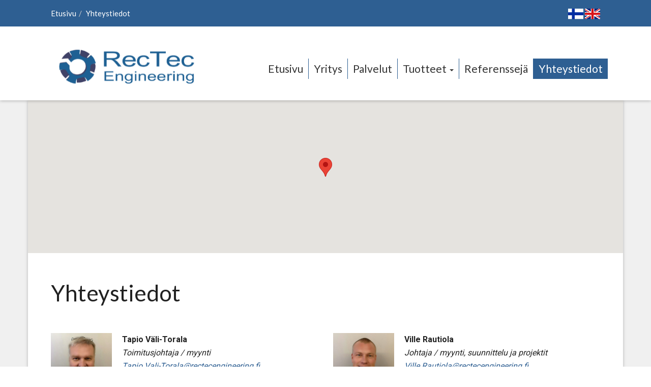

--- FILE ---
content_type: text/html; charset=UTF-8
request_url: https://www.rectecengineering.fi/yhteystiedot
body_size: 5600
content:
<!DOCTYPE html>
<html lang="fi" >
<head>
    <meta http-equiv="X-UA-Compatible" content="IE=edge">
	<meta name="viewport" content="width=device-width, initial-scale=1, maximum-scale=1">
	<link rel="stylesheet" href="/packages/theme_neat/themes/neat/css/bootstrap.min.css">
	<link rel="stylesheet" href="/packages/theme_neat/themes/neat/css/main.css?v=0.9">
	<link href="/application/files/cache/css/neat/customizer.css?ts=1768396957" rel="stylesheet" type="text/css" media="all">	
<title>RecTec Engineering - Yhteystiedot</title>

<meta http-equiv="content-type" content="text/html; charset=UTF-8"/>
<meta name="description" content="RecTec Engineering Ltd is a machine shop focused on the design, development and implementation of recycling technology. RecTec delivers recycling technology to its customers on a turnkey basis. RecTec's technology solutions can also be used in other industries, and the company has implemented innovative technology solutions, for example in the wood processing industry."/>
<meta name="keywords" content="RecTec Engineering Home Welcome to English version Kuusakoski Recycling Homepage Myllyojan metal Tapio Vali. Metal Fabrication Rictic rechtech rectech rechtec enginiering engeeniring. Finland finnish kusakoski kussakkoski wheel press myllyjoja mulluola heinola heynola heinolah Rectechnology waste management rechtechnology oy fabrication shipping processing forming  rolling cutting processing manufacturing about contact us news project management assembly finishing testing central tapio väli-torala martti petri liikanen aluminium copper steel vertex g4 environement technology"/>
<meta name="generator" content="concrete5"/>
<link rel="shortcut icon" href="https://www.rectecengineering.fi/application/files/9116/8457/3228/rectec_symboli_transparent.png" type="image/x-icon"/>
<link rel="icon" href="https://www.rectecengineering.fi/application/files/9116/8457/3228/rectec_symboli_transparent.png" type="image/x-icon"/>
<link rel="apple-touch-icon" href="https://www.rectecengineering.fi/application/files/9116/8457/3228/rectec_symboli_transparent.png"/>
<link rel="canonical" href="https://www.rectecengineering.fi/yhteystiedot">
<script type="text/javascript">
    var CCM_DISPATCHER_FILENAME = "/index.php";
    var CCM_CID = 238;
    var CCM_EDIT_MODE = false;
    var CCM_ARRANGE_MODE = false;
    var CCM_IMAGE_PATH = "/updates/concrete-cms-8.5.20_remote-updater/concrete/images";
    var CCM_TOOLS_PATH = "/index.php/tools/required";
    var CCM_APPLICATION_URL = "https://www.rectecengineering.fi";
    var CCM_REL = "";
    var CCM_ACTIVE_LOCALE = "fi_FI";
</script>

<style type="text/css" data-area-style-area-handle="Main49" data-block-style-block-id="394" data-style-set="51">.ccm-custom-style-container.ccm-custom-style-main49-394{color:rgb(0, 0, 0)}</style><style type="text/css" data-area-style-area-handle="Main49" data-block-style-block-id="396" data-style-set="44">.ccm-custom-style-container.ccm-custom-style-main49-396{color:rgb(44, 106, 155)}</style><style type="text/css" data-area-style-area-handle="Main" data-block-style-block-id="780" data-style-set="106">.ccm-custom-style-container.ccm-custom-style-main-780{font-size:13px;color:rgb(44, 106, 155)}</style><style type="text/css" data-area-style-area-handle="Main201" data-block-style-block-id="2119" data-style-set="42">.ccm-custom-style-container.ccm-custom-style-main201-2119{color:rgb(0, 0, 0)}</style>
<link href="/updates/concrete-cms-8.5.20_remote-updater/concrete/css/font-awesome.css?ccm_nocache=11ee25ae0abbbe0cdaede851f0163d880a5032e8" rel="stylesheet" type="text/css" media="all">
<script type="text/javascript" src="/updates/concrete-cms-8.5.20_remote-updater/concrete/js/jquery.js?ccm_nocache=11ee25ae0abbbe0cdaede851f0163d880a5032e8"></script>
<!--[if lt IE 9]><script type="text/javascript" src="/updates/concrete-cms-8.5.20_remote-updater/concrete/js/ie/html5-shiv.js?ccm_nocache=11ee25ae0abbbe0cdaede851f0163d880a5032e8"></script><![endif]-->
<!--[if lt IE 9]><script type="text/javascript" src="/updates/concrete-cms-8.5.20_remote-updater/concrete/js/ie/respond.js?ccm_nocache=11ee25ae0abbbe0cdaede851f0163d880a5032e8"></script><![endif]-->
<link href="/application/files/cache/css/eab8863fac30e0e3041fa97e89c78244528f49f7.css?ccm_nocache=11ee25ae0abbbe0cdaede851f0163d880a5032e8" rel="stylesheet" type="text/css" media="all" data-source="/updates/concrete-cms-8.5.20_remote-updater/concrete/blocks/google_map/view.css?ccm_nocache=11ee25ae0abbbe0cdaede851f0163d880a5032e8 /application/blocks/testimonial/view.css?ccm_nocache=11ee25ae0abbbe0cdaede851f0163d880a5032e8 /updates/concrete-cms-8.5.20_remote-updater/concrete/blocks/share_this_page/view.css?ccm_nocache=11ee25ae0abbbe0cdaede851f0163d880a5032e8">
<!-- Google tag (gtag.js) -->
<script async src="https://www.googletagmanager.com/gtag/js?id=UA-69148190-1"></script>
<script>
  window.dataLayer = window.dataLayer || [];
  function gtag(){dataLayer.push(arguments);}
  gtag('js', new Date());

  gtag('config', 'UA-69148190-1');
</script></head>
<body>
<div class="c5wrapper ccm-page ccm-page-id-238 page-type-page page-template-full">

	<header class="site-header">

		<div class="top-nav">
		    <div class="container">
		      <div class="row">
		        <div class="col-sm-8 col-xs-6 top-nav-left">

		        	

    <nav role="navigation" aria-label="breadcrumb"><ol class="breadcrumb"><li><a href="https://www.rectecengineering.fi/" target="_self">Etusivu</a></li><li class="active">Yhteystiedot</li></ol></nav>

		        </div>
		        <div class="col-sm-4 col-xs-6 top-nav-right">

					

    <div class="ccm-block-switch-language-flags">
	<div class="ccm-block-switch-language-flags-label"></div>
	<a href="https://www.rectecengineering.fi/" title="suomi" class="ccm-block-switch-language-active-flag">
		<img id="ccm-region-flag-fi" class="ccm-region-flag" src="/application/images/countries/fi.png" alt="fi">
	</a>
	<a href="https://www.rectecengineering.fi/en/" title="English" class="">
		<img id="ccm-region-flag-gb" class="ccm-region-flag" src="/application/images/countries/gb.png" alt="gb">
	</a>
</div>


		        </div>
		      </div>
		    </div>
		</div>

<div class="primary-nav">
    <div class="container">
      <div class="row">
      <div class="col-sm-12">
      <nav class="navbar" id="main-nav">

      <!-- Brand and toggle get grouped for better mobile display -->
      <div class="navbar-header">
        <button type="button" class="navbar-toggle collapsed" data-toggle="collapse" data-target=".navbar-collapse">
          <span class="sr-only">Toggle navigation</span>
          <span class="icon-bar"></span>
          <span class="icon-bar"></span>
          <span class="icon-bar"></span>
        </button>
        <div class="site-name">

			

    <img src="/application/files/6314/8887/2938/RecTec_Logo_Web.png" alt="" width="298" height="81" class="ccm-image-block img-responsive bID-812">

        </div>
      </div>

      <div class="collapse navbar-collapse">
            <!-- Primary Menu -->
            <ul class="nav navbar-nav navbar-right">
	<li class=""><a href="https://www.rectecengineering.fi/" target="_self" class=""  >Etusivu</a></li>
	<li class=""><a href="https://www.rectecengineering.fi/yritys" target="_self" class=""  >Yritys</a></li>
	<li class=""><a href="https://www.rectecengineering.fi/palvelut" target="_self" class=""  >Palvelut</a></li>
	<li class="dropdown"><a href="https://www.rectecengineering.fi/tuotteet" target="_self" class="dropdown-toggle" data-toggle="dropdown" >Tuotteet <b class="caret"></b></a>
	<ul class="dropdown-menu">
	<li class=""><a href="https://www.rectecengineering.fi/tuotteet/kierratysteollisuus" target="_self" class=""  >Kierr&auml;tysteollisuus</a></li>
	<li class=""><a href="https://www.rectecengineering.fi/tuotteet/puunjalostusteollisuus" target="_self" class=""  >Puunjalostusteollisuus</a></li>
	</ul>
	</li>
	<li class=""><a href="https://www.rectecengineering.fi/referenssej%C3%A4" target="_self" class=""  >Referenssej&auml;</a></li>
	<li class="active"><a href="https://www.rectecengineering.fi/yhteystiedot" target="_self" class=""  >Yhteystiedot</a></li>
	</ul>      </div>

    </nav>
    </div><!-- /.col-12 -->
    </div><!-- /.row -->
  </div><!-- /.container -->
</div>

    </header>

<div id="content" class="site-content">
	<div class="container">

		<div class="row">
			<div class="col-sm-12">
				<div class="page-header-container">
					

        <div class="ccm-custom-style-container ccm-custom-style-pageheader-2085 no-side-margins"
            >
    		<div class="googleMapCanvas"
         style="width: 100%; height: 300px"
         data-zoom="16"
         data-latitude="61.19549079999999"
         data-longitude="26.0128453"
         data-scrollwheel="false"
         data-draggable="false"
    >
    </div>

    </div>
				</div>
			</div>	
		</div>

		<div class="row">

<div class="col-sm-12">


        <div class="ccm-custom-style-container ccm-custom-style-main-780"
            >
    <h1>Yhteystiedot</h1>
    </div>


    <div class="row"><div class="col-sm-5"></div><div class="col-sm-6 col-sm-offset-1"></div></div>


    <div class="row"><div class="col-sm-6">

    <div class="ccm-block-testimonial-wrapper">
    <div class="ccm-block-testimonial">
                    <div class="ccm-block-testimonial-image"><img src="/application/files/4615/7079/4854/Tapsa_k.jpg" alt="Tapio Väli-Torala" width="1080" height="1080"></div>
        
        <div class="ccm-block-testimonial-text">

            <div class="ccm-block-testimonial-name">
                Tapio Väli-Torala            </div>

                    <div class="ccm-block-testimonial-position">
                Toimitusjohtaja / myynti<br><a href="mailto:Tapio.Vali-Torala@rectecengineering.fi">Tapio.Vali-Torala@rectecengineering.fi</a>            </div>
        
        
        
        
                    <div class="ccm-block-testimonial-paragraph">+358 400 479139</div>
        
        </div>

    </div>
</div>
</div><div class="col-sm-6">

    <div class="ccm-block-testimonial-wrapper">
    <div class="ccm-block-testimonial">
                    <div class="ccm-block-testimonial-image"><img src="/application/files/8715/7079/4848/Ville_k.jpg" alt="Ville Rautiola" width="1080" height="1080"></div>
        
        <div class="ccm-block-testimonial-text">

            <div class="ccm-block-testimonial-name">
                Ville Rautiola            </div>

                    <div class="ccm-block-testimonial-position">
                Johtaja / myynti, suunnittelu ja projektit<br><a href="mailto:Ville.Rautiola@rectecengineering.fi">Ville.Rautiola@rectecengineering.fi	</a>            </div>
        
        
        
        
                    <div class="ccm-block-testimonial-paragraph">+358 50 3388454</div>
        
        </div>

    </div>
</div>
</div></div>


    <div class="row"><div class="col-sm-6">

    <div class="ccm-block-testimonial-wrapper">
    <div class="ccm-block-testimonial">
                    <div class="ccm-block-testimonial-image"><img src="/application/files/9814/4186/8919/blank2.png" alt="Jarkko Horttanainen" width="250" height="252"></div>
        
        <div class="ccm-block-testimonial-text">

            <div class="ccm-block-testimonial-name">
                Jarkko Horttanainen            </div>

                    <div class="ccm-block-testimonial-position">
                Toimitusketjupäällikkö<br><a href="mailto:Jarkko.horttanainen@rectecengineering.fi">Jarkko.Horttanainen@rectecengineering.fi</a>            </div>
        
        
        
        
                    <div class="ccm-block-testimonial-paragraph">+358 444937575</div>
        
        </div>

    </div>
</div>
</div><div class="col-sm-6">

    <div class="ccm-block-testimonial-wrapper">
    <div class="ccm-block-testimonial">
                    <div class="ccm-block-testimonial-image"><img src="/application/files/5115/7079/4881/Pasi_k.jpg" alt="Pasi Kormano" width="1080" height="1080"></div>
        
        <div class="ccm-block-testimonial-text">

            <div class="ccm-block-testimonial-name">
                Pasi Kormano            </div>

                    <div class="ccm-block-testimonial-position">
                Tuotantopäällikkö<br><a href="mailto:Pasi.Kormano@rectecengineering.fi">Pasi.Kormano@rectecengineering.fi</a>            </div>
        
        
        
        
                    <div class="ccm-block-testimonial-paragraph">+358 40 5911806</div>
        
        </div>

    </div>
</div>
</div></div>


    <div class="row"><div class="col-sm-6">

    <div class="ccm-block-testimonial-wrapper">
    <div class="ccm-block-testimonial">
                    <div class="ccm-block-testimonial-image"><img src="/application/files/7117/5084/2873/petri_v.jpg" alt="Petri Vatanen" width="1000" height="1000"></div>
        
        <div class="ccm-block-testimonial-text">

            <div class="ccm-block-testimonial-name">
                Petri Vatanen            </div>

                    <div class="ccm-block-testimonial-position">
                Projektipäällikkö/Myynti, Puunjalostusprojektit<br><a href="mailto:petri.vatanen@rectecengineering.fi">Petri.Vatanen@rectecengineering.fi</a>            </div>
        
        
        
        
                    <div class="ccm-block-testimonial-paragraph">+358 41 3290475</div>
        
        </div>

    </div>
</div>
</div><div class="col-sm-6">

    <div class="ccm-block-testimonial-wrapper">
    <div class="ccm-block-testimonial">
                    <div class="ccm-block-testimonial-image"><img src="/application/files/6215/7079/4827/Eero__k_a.jpg" alt="Eero Palmroth" width="1080" height="1080"></div>
        
        <div class="ccm-block-testimonial-text">

            <div class="ccm-block-testimonial-name">
                Eero Palmroth            </div>

                    <div class="ccm-block-testimonial-position">
                Suunnittelija<br><a href="mailto:eero.palmroth@rectecengineering.fi">Eero.Palmroth@rectecengineering.fi	</a>            </div>
        
        
        
        
                    <div class="ccm-block-testimonial-paragraph">+358 50 3451385</div>
        
        </div>

    </div>
</div>
</div></div>


    <div class="row"><div class="col-sm-6"></div><div class="col-sm-6"></div></div>


    <p>Voit ottaa meihin yhteytt&auml; jollakin yll&auml; tai alla olevilla tiedoilla, tai vaihtoehtoisesti&nbsp;t&auml;ytt&auml;&auml; kyselylomakeen.</p>



    <div class="row"><div class="col-sm-6">

    <style type="text/css">h2 {
    border-bottom: 2px solid black;
}
</style>
<h2>K&auml;yntiosoite:</h2>

<p style="margin-left: 40px;">T&auml;htiniementie 1<br />
18100 Heinola</p>

<h2>Postiosoite:</h2>

<p style="margin-left: 40px;">RecTec Engineering Oy<br />
T&auml;htiniementie 1<br />
FI-18100&nbsp;Heinola</p>

<h2>Verkkolaskutus</h2>

<p style="margin-left: 40px;">Y-tunnus: <strong>2691174-2</strong><br />
OVT: <strong>003726911742</strong><br />
Operaattori: <strong>Apix Messaging<font color="#000000" face="Arial, sans-serif">&nbsp;Oy (</font>003723327487<font color="#000000" face="Arial, sans-serif">)</font></strong><br />
Verkkolaskuosoite: <strong>003726911742</strong></p>

</div><div class="col-sm-6">

        <div class="ccm-custom-style-container ccm-custom-style-main201-2119"
            >
    <style type="text/css">h2 {
    border-bottom: 2px solid black;
}
</style>
<h2>Yhteydenottolomake</h2>

    </div>


    
<div id="formblock2347" class="ccm-block-type-form">
<form enctype="multipart/form-data" class="form-stacked miniSurveyView" id="miniSurveyView2347" method="post" action="https://www.rectecengineering.fi/yhteystiedot/submit_form/2347#formblock2347">
    <input type="hidden" name="ccm_token" value="1768798778:8871c550fe068dbdee1401179c9bcd0c" />	

	<div class="fields">
		
					<div class="form-group field field-text ">
				<label class="control-label" for="Question14">
					Nimi                                            <span class="text-muted small" style="font-weight: normal">Pakollinen</span>
                    				</label>
				<input name="Question14" id="Question14" class="form-control" type="text" value="" />			</div>
					<div class="form-group field field-email ">
				<label class="control-label" for="Question15">
					Sähköposti                                            <span class="text-muted small" style="font-weight: normal">Pakollinen</span>
                    				</label>
				<input name="Question15" id="Question15" class="form-control" type="email" value="" />			</div>
					<div class="form-group field field-text ">
				<label class="control-label" for="Question16">
					Aihe                                            <span class="text-muted small" style="font-weight: normal">Pakollinen</span>
                    				</label>
				<input name="Question16" id="Question16" class="form-control" type="text" value="" />			</div>
					<div class="form-group field field-textarea ">
				<label class="control-label" for="Question17">
					Viesti                                            <span class="text-muted small" style="font-weight: normal">Pakollinen</span>
                    				</label>
				<textarea name="Question17" class="form-control" id="Question17" cols="50" rows="3"></textarea>			</div>
				
	</div><!-- .fields -->
	
			<div class="form-group captcha">
			<label for="ccm-captcha-code" class="control-label">Ole hyvä ja kirjoita kuvassa näkyvät numerot ja kirjaimet. Napsauta kuvaa vaihtaaksesi numerot ja kirjaimet.</label>			<div><div><img class="ccm-captcha-image" onclick="this.src = this.src.replace(/([?&amp;]nocache=)(\d+)/, &#039;$1&#039; + ((new Date()).getTime()))" width="190" height="60" src="https://www.rectecengineering.fi/ccm/system/captcha/picture?nocache=1768798778515" alt="Captcha-koodi"></div></div>
			<div><div><input id="ccm-captcha-code" class="form-control ccm-input-captcha" required="required" type="text" name="ccmCaptchaCode"></div><br /></div>
		</div>
	
	<div class="form-actions">
		<input type="submit" name="Submit" class="btn btn-primary" value="Lähetä" />
	</div>

	<input name="qsID" type="hidden" value="1490127086" />
	<input name="pURI" type="hidden" value="" />
	
</form>
</div><!-- .formblock -->

</div></div>
</div>


		</div>

		<div class="row">
			<div class="col-sm-12">
				<div class="page-footer-container">
					

    <h4>Saamamme sertifikaatit</h4>

<p><a href="https://rectecengineering.fi.wwwdev2.kyberjoukot.fi/download_file/view/222/238" target="_blank">SFS EN-1090 EXC1 ja EXC2 sertifikaatti (PDF)</a></p>

				</div>
			</div>	
		</div>

	</div>
</div><!-- ./site-content -->

	<footer class="site-footer" role="contentinfo">
		<div class="container">
			<div class="row">	
				<div class="col-md-3 col-sm-4 col-xs-6 footer-1">
					

    <p><sub>Postiosoite:</sub><br />
<strong>RecTec Engineering Oy</strong><br />
T&auml;htiniementie 1<br />
FI-18100&nbsp;Heinola</p>

<p><sub>K&auml;yntiosoite:</sub><br />
T&auml;htiniementie 1<br />
18100 Heinola</p>

				</div>
				<div class="col-md-3 col-sm-4 col-xs-6 footer-2">
					

    <p><sub>Puhelin:</sub><br />
+358 20 730 3540</p>



    <p><sub>Y-tunnus:</sub><br />
2691174-2</p>

				</div>
				<div class="col-md-3 col-sm-4 col-xs-6 footer-3">
					

    <p><sub>Sivukartta:</sub></p>



    <ul class="nav"><li class=""><a href="https://www.rectecengineering.fi/" target="_self" class="">Etusivu</a></li><li class=""><a href="https://www.rectecengineering.fi/yritys" target="_self" class="">Yritys</a></li><li class=""><a href="https://www.rectecengineering.fi/palvelut" target="_self" class="">Palvelut</a></li><li class=""><a href="https://www.rectecengineering.fi/tuotteet" target="_self" class="">Tuotteet</a></li><li class=""><a href="https://www.rectecengineering.fi/referenssej%C3%A4" target="_self" class="">Referenssej&auml;</a></li><li class="nav-selected nav-path-selected"><a href="https://www.rectecengineering.fi/yhteystiedot" target="_self" class="nav-selected nav-path-selected">Yhteystiedot</a></li></ul>
				</div>
				<div class="col-md-3 col-sm-6 col-xs-6 footer-4">
					

    <p><sub>Jaa t&auml;m&auml; sivu</sub></p>



    
<div class="ccm-block-share-this-page">
    <ul class="list-inline">
            <li>
            <a href="https://www.facebook.com/sharer/sharer.php?u=https%3A%2F%2Frectecengineering.fi.wwwdev2.kyberjoukot.fi%2Fyhteystiedot" target="_blank" rel="noopener noreferrer" aria-label="Facebook"><i class="fa fa-facebook" aria-hidden="true" title="Facebook"></i></a>
        </li>
            <li>
            <a href="https://twitter.com/intent/tweet?url=https%3A%2F%2Frectecengineering.fi.wwwdev2.kyberjoukot.fi%2Fyhteystiedot" target="_blank" rel="noopener noreferrer" aria-label="Twitter"><i class="fa fa-twitter" aria-hidden="true" title="Twitter"></i></a>
        </li>
            <li>
            <a href="https://www.linkedin.com/shareArticle?mini-true&amp;url=https%3A%2F%2Frectecengineering.fi.wwwdev2.kyberjoukot.fi%2Fyhteystiedot&amp;title=Yhteystiedot" target="_blank" rel="noopener noreferrer" aria-label="LinkedIn"><i class="fa fa-linkedin-square" aria-hidden="true" title="LinkedIn"></i></a>
        </li>
            <li>
            <a href="https://plus.google.com/share?url=https%3A%2F%2Frectecengineering.fi.wwwdev2.kyberjoukot.fi%2Fyhteystiedot" target="_blank" rel="noopener noreferrer" aria-label="Google Plus"><i class="fa fa-google-plus" aria-hidden="true" title="Google Plus"></i></a>
        </li>
            <li>
            <a href="mailto:?body=Tutustu%20t%C3%A4h%C3%A4n%20artikkeliin%20sivustolla%20RecTec%20Engineering%3A%0A%0AYhteystiedot%0Ahttps%3A%2F%2Frectecengineering.fi.wwwdev2.kyberjoukot.fi%2Fyhteystiedot&amp;subject=Ajattelimme%2C%20ett%C3%A4%20tykk%C3%A4isit%20t%C3%A4st%C3%A4%20artikkelista." target="_blank" rel="noopener noreferrer" aria-label="Email"><i class="fa fa-envelope" aria-hidden="true" title="Email"></i></a>
        </li>
        </ul>
</div>

				</div>
			</div>
			<div class="row">	
				<div class="col-sm-12 site-colophon">
					<span class="copyright">&copy; 2026 RecTec Engineering </span>
					&middot;
					<small>Toteutus: <a href="https://w3d.fi" target="w3d">Mediapalvelu W3D</a></small>
				</div>
			</div>
		</div>
	</footer><!--end footer-->

</div><!--end c5wrapper-->

<script src="/packages/theme_neat/themes/neat/js/bootstrap.min.js"></script>

<script defer src="https://maps.googleapis.com/maps/api/js?callback=concreteGoogleMapInit&key=AIzaSyB1E7URZXYPBnjpCquzWNniNcwR41uBXcA"></script>
<script type="text/javascript" src="/application/files/cache/js/6ac2453fce0ec857c66fbde7b238628137ed0f23.js?ccm_nocache=11ee25ae0abbbe0cdaede851f0163d880a5032e8" data-source="/updates/concrete-cms-8.5.20_remote-updater/concrete/blocks/image/view.js?ccm_nocache=11ee25ae0abbbe0cdaede851f0163d880a5032e8 /updates/concrete-cms-8.5.20_remote-updater/concrete/blocks/google_map/view.js?ccm_nocache=11ee25ae0abbbe0cdaede851f0163d880a5032e8"></script>

</body>
</html>

--- FILE ---
content_type: text/css
request_url: https://www.rectecengineering.fi/packages/theme_neat/themes/neat/css/main.css?v=0.9
body_size: 3327
content:
/*--------------------------------------------------------------
# Global
--------------------------------------------------------------*/
body {
    font-weight: 400;
    font-size: 16px;
    line-height: 26px;
    color: #444;
    min-width: 320px;
}
h1,
h2,
h3,
h4,
h5,
h6 {
    font-weight: 400;
}
h1 {
    font-size: 44px;
    line-height: 52px;
    margin-top: 26px;
    margin-bottom: 26px;
    font-weight: 400;
}
h2 {
    font-size: 37px;
    line-height: 46px;
    margin-top: 26px;
    margin-bottom: 26px;
    font-weight: 400;
}
h3 {
    font-size: 31px;
    line-height: 39px;
    margin-top: 26px;
    margin-bottom: 26px;
    font-weight: 400;
}
h4 {
    font-size: 26px;
    line-height: 33px;
    margin-top: 26px;
    margin-bottom: 26px;
    font-weight: 400;
	border-bottom: 1px solid #2e5f92;
}
h5 {
    font-size: 22px;
    line-height: 26px;
    margin-top: 26px;
    margin-bottom: 26px;
    font-weight: 400;
}
h6 {
    font-size: 18px;
    line-height: 26px;
    margin-top: 26px;
    margin-bottom: 26px;
    font-weight: 400;
}
p,
ul,
ol,
pre,
table,
blockquote {
    margin-top: 26px;
    margin-bottom: 26px;
}
ul ul,
ol ol,
ul ol,
ol ul {
    margin-top: 0;
    margin-bottom: 0;
}

a {
    color: #444;
}
a:hover,
a:focus {
    color: #111;
    /*text-decoration: none;*/
}
.screen-reader-text {
    display: none;
}
div.ccm-page img {
    max-width: 100%;
    height: auto;
}
div.ccm-page .image-circle .ccm-image-block {
    border-radius: 50%;
}
div.ccm-page hr {
    margin-top: 26px;
    margin-bottom: 26px;
}
.inline-block {
    display: inline-block !important;
}

/*--------------------------------------------------------------
# Editor Classes
--------------------------------------------------------------*/
.text-shadow {
    text-shadow: 0px 2px 2px rgba(0, 0, 0, 0.5);
}
.light-text {
    font-weight: 300;
}
.subheading {
    display: block;
    color: #ccc;
    font-size: 65%;
}
.accent-color {
    color: #ccc;
}
.bottom-separator::after {
    content: "";
    display: block;
    width: 80px;
    border-bottom: 2px solid #ccc;
    margin-top: 13px;
}
.bottom-separator-right {
    position: relative;
    padding-bottom: 13px;
}
.bottom-separator-right::after {
    content: "";
    display: block;
    width: 80px;
    border-bottom: 2px solid #ccc;
    position: absolute;
    bottom: 0;
    right: 0;
}
.bottom-separator-center::after {
    content: "";
    display: block;
    width: 80px;
    border-bottom: 2px solid #ccc;
    margin: 13px auto 0;
}
.bottom-separator-full::after {
    content: "";
    display: block;
    border-bottom: 2px solid #ccc;
    margin-top: 13px;
}
.list-specs {
    padding-left: 0;
    list-style: none;
    border: 1px solid #ddd;
    display: table;
}
.list-specs li {
    border-bottom: 1px solid #ddd;
    padding: 5px 15px;
}
.list-specs li:last-child {
    border-bottom: none;
}
.list-specs li i {
    color: #aaa;
    margin-right: 5px;
}
.title-caps, .title-caps-bold, .title-thin {
    line-height: 39px;
}

/*--------------------------------------------------------------
# Forms & Buttons
--------------------------------------------------------------*/
.btn,
input[type=submit] {
    background: #333;
    color: #fff;
    padding: 6px 12px;
    font-size: 1em;
    line-height: inherit;
    border: none;
    border-radius: 0;
    display: inline-block;
    font-weight: 400;
    text-align: center;
    white-space: nowrap;
    vertical-align: middle;
    box-shadow: 0 2px 4px 0 rgba(0, 0, 0, .05);
    transition: box-shadow ease-in-out .15s;
}
.btn:hover,
.btn:focus,
.btn.focus,
input[type=submit]:hover,
input[type=submit]:focus {
    background: #333;
    color: #fff;
}
.btn:hover,
.btn:focus,
.btn.focus,
input[type=submit]:hover,
input[type=submit]:focus {
    box-shadow: 0 8px 16px 0 rgba(0, 0, 0, .15);
}
.btn:active,
input[type=submit]:active {
    box-shadow: none;
}
.btn.btn-lg {
    padding: 10px 16px;
}
.input-group-btn .btn {
    border: none;
}
.input-group-lg>.form-control,
.input-group-lg>.input-group-addon,
.input-group-lg>.input-group-btn>.btn {
    height: 52px;
    line-height: 32px;
}
.form-control {
    border-color: rgba(0, 0, 0, .1);
    box-shadow: none;
}
.form-control,
.input-group-lg>.form-control,
.input-group-lg>.input-group-addon,
.input-group-lg>.input-group-btn>.btn {
    border-radius: 0;
}
.input-group-lg>.form-control,
.input-group-lg>.input-group-addon,
.input-group-lg>.input-group-btn>.btn {
    padding: 10px 20px;
}
.c5wrapper input[type=text],
.c5wrapper input[type=email],
.c5wrapper input[type=tel],
.c5wrapper input[type=number],
.c5wrapper input[type=password],
.c5wrapper input[type=url],
.c5wrapper select {
    box-shadow: none;
    border-radius: 0;
    display: block;
    width: 100%;
    height: 38px;
    padding: 5px 12px;
    font-size: 14px;
    line-height: 1.42857143;
    color: #555;
    background-color: #fff;
    background-image: none;
    border: 1px solid rgba(0, 0, 0, .1);
    transition: border-color ease-in-out .15s, box-shadow ease-in-out .15s;
}
input[type=text]:focus,
input[type=email]:focus,
input[type=tel]:focus,
input[type=number]:focus,
input[type=password]:focus,
input[type=url]:focus,
textarea:focus,
.form-control:focus {
    box-shadow: 0 8px 16px 0 rgba(0, 0, 0, .15);
    border-color: #ccc;
    outline: none;
}
input[type=number] {
    padding: 0;
}
textarea {
    display: block;
    width: 100%;
    height: auto;
    font-size: 14px;
    line-height: 1.42857143;
    color: #555;
    background-color: #fff;
    background-image: none;
    border: 1px solid rgba(0, 0, 0, .1);
    padding: 5px 12px;
    transition: border-color ease-in-out .15s, box-shadow ease-in-out .15s;
}
.select2-container .select2-choice {
    border: 1px solid rgba(0, 0, 0, .1);
}
label {
    font-weight: 500;
}

/*--------------------------------------------------------------
# Header
--------------------------------------------------------------*/
.site-header {
    box-shadow: 0 1px 6px rgba(0,0,0,0.25);
    position: relative;
    z-index: 10;
}
.editing .site-header {
    z-index: auto;
}
.site-name, .site-name h1, .site-name h2, .site-name h3, .site-name h4, .site-name h5, .site-name h6, .site-name a {
    font-size: 33px;
    line-height: 104px;
    font-weight: 700;
    color: #444;
    text-decoration: none;
    margin: 0;
    display: inline-block;
    vertical-align: top;
}
.site-name a:hover, .site-name a:focus {
    color: #444;
}
.site-name h1 small {
    font-size: 21px;
    font-weight: 400;
    margin: 0;
    display: none;
    color: #444;
}
.site-name img {
    max-height: 80px;
}
@media (min-width: 768px) {
    .site-title {
        padding-left: 0;
    }
    .editing .navbar-header {
        width: 30%;
    }
    .editing .navbar-collapse.collapse {
        margin-left: 30%;
    }
    .site-header .container {
        padding-left: 45px;
        padding-right: 45px;
    }
}
@media (max-width: 767px) {
	.site-name {
	    margin: 32px 0;
	}
}
@media (min-width: 1200px) {
    .site-name h1 small {
        display: inline-block;
        border-left: 1px solid rgba(0, 0, 0, .1);
        padding-left: 10px;
        margin: 32px 0 32px 5px;
        line-height: 40px;
        vertical-align: top;
    }
}

/*--------------------------------------------------------------
## Primary Nav
--------------------------------------------------------------*/
.primary-nav .navbar {
    border: none;
    margin-top: 0px;
    margin-bottom: 0px;
    font-weight: 400;
    background: transparent;
}
.primary-nav .navbar .navbar-nav>li>a,
.primary-nav .navbar .navbar-nav>.open>a {
    line-height: 26px;
    font-size: 17px;
    font-weight: 300;
    background-color: transparent;
    color: #444;
}
.primary-nav .navbar .navbar-nav>li>a .icon-preceding,
.secondary-nav .navbar .navbar-nav>li>a .icon-preceding {
    margin: 0 2px;
}
.primary-nav .navbar-collapse {
    border-color: #e7e7e7;
}
.dropdown-menu {
    box-shadow: 0 3px 6px rgba(0, 0, 0, .1);
    padding: 0;
    border-radius: 0;
    font-size: 16px;
}
.dropdown-menu>li>a {
    padding: 8px 20px;
}
.dropdown-menu>li>a:focus,
.dropdown-menu>li>a:hover,
.dropdown-menu>.active>a,
.dropdown-menu>.active>a:focus,
.dropdown-menu>.active>a:hover {
    background: transparent;
    color: inherit;
}
.primary-nav .navbar .navbar-nav>.active>a,
.primary-nav .navbar .navbar-nav>.active>a:focus,
.primary-nav .navbar .navbar-nav>.active>a:hover {
    color: #333;
    background: transparent;
}
.primary-nav .navbar .navbar-toggle {
    border: none;
    margin-top: 36px;
}
.primary-nav .navbar .navbar-toggle:focus,
.primary-nav .navbar .navbar-toggle:hover {
    background-color: transparent;
}
.primary-nav .navbar-toggle .icon-bar {
    background-color: #888;
}
@media (min-width: 768px) {
    .primary-nav .navbar {
        margin-top: 39px;
        margin-bottom: 26px;
    }
    .primary-nav .navbar .navbar-nav>li>a {
        border-left: 1px solid #2e5f92;
        padding: 0 10px;
        margin: 24px 0 5px;
    }
    .primary-nav .navbar .navbar-nav>li:first-child>a {
        border: none;
    }
    .primary-nav .navbar-right {
        margin-right: -30px;
    }
    .primary-nav .navbar-right .dropdown-menu {
        right: -1px;
        left: auto;
        padding-top: 8px;
        padding-bottom: 8px;
    }
    .primary-nav .navbar .navbar-nav>li>a,
    .primary-nav .navbar .navbar-nav>.open>a {
        line-height: 40px;
        font-size: 21px;
    }
}

/*--------------------------------------------------------------
## Secondary Nav
--------------------------------------------------------------*/
.top-nav {
    font-size: 15px;
    background-color: #f0f0f0;
    color: #777;
    min-height: 38px;
    line-height: 38px;
    padding: 7px 0;
}
.top-nav a {
    color: #777;
}
.top-nav a:hover,
.top-nav a:focus {
    color: #777;
    text-decoration: none;
}
.top-nav p, .top-nav h1, .top-nav h2, .top-nav h3, .top-nav h4, .top-nav h5, .top-nav h6 {
    margin-top: 0;
    margin-bottom: 0;
}
.top-nav .btn, .top-nav input[type=submit] {
    line-height: 26px;
    vertical-align: top;
}
.top-nav .breadcrumbs {
    margin: 0;
}
.top-nav .nav>li {
    float: left;
    padding-top: 6px;
    padding-bottom: 6px;
}
.top-nav .nav>li>a {
    text-decoration: none;
    border-right: 1px solid rgba(255, 255, 255, .1);
    padding-top: 0;
    padding-bottom: 0;
    line-height: 26px;
}
.top-nav .nav>li:last-child>a {
    border-right: none;
}
.top-nav .nav>li>a:focus,
.top-nav .nav>li>a:hover,
.top-nav .nav .open>a,
.top-nav .nav .open>a:focus,
.top-nav .nav .open>a:hover {
    background-color: transparent;
}
.top-nav .navbar-nav>li>.dropdown-menu {
    margin-top: 25px;
}
@media (max-width: 767px) {
    .top-nav .navbar-nav {
        margin: 0;
    }
}
@media (min-width: 768px) {
    .top-nav .nav {
        margin-left: -15px;
    }
    .top-nav .nav.navbar-right {
        margin-left: 0px;
    }
}
.top-nav-right {
	text-align: right;
}

/*--------------------------------------------------------------
# Content
--------------------------------------------------------------*/
#content {
    background: #f0f0f0;
}
#content > .container {
    background: #fff;
    box-shadow: 0 1px 6px rgba(0,0,0,0.25);
    padding-left: 45px;
    padding-right: 45px;
}
#primary {
    padding: 0 15px;
    margin-top: 0px;
}
#primary.fullwidth-area {
    padding: 0;
}
.area-content-accent {
    background-color: #eee;
    padding-top: 52px;
    padding-bottom: 52px;
}
.area-content-accent.no-side-margins {
    padding-left: 45px;
    padding-right: 45px;
}
.no-side-margins {
    margin-left: -45px;
    margin-right: -45px;
}
.no-side-margins .ccm-image-slider-text {
    padding-left: 30px;
    padding-right: 30px;
}
.rslides_tabs {
    margin-top: 11px;
    margin-bottom: 16px;
    text-align: center;
}
.no-side-margins .rslides_tabs {
    padding-left: 30px;
    padding-right: 30px;
}
.ccm-image-slider-title {
    color: inherit;
}
.page-header-container {
    padding-bottom: 26px;
}
.page-header-container > h1 {
    margin-top: 52px;
}
.page-footer-container {
    padding-top: 26px;
}

.block-bg {
	color: #ffffff;
	background: #2e5f92;
	padding: 5px 20px !important;
	border-radius: 4px;
}
table {
	border: none;
}
td {
	border: none;
	padding-right: 10px;
	padding-bottom: 10px;
}
/*--------------------------------------------------------------
# Footer
--------------------------------------------------------------*/
.site-footer {
    background: #333;
    color: #fff;
    border: 1px solid rgba(0, 0, 0, .05);
    padding: 26px 0;
    font-size: 16px;
}
.site-footer a {
    color: #fff;
}
.site-footer .col-sm-3 {
    padding-top: 13px;
    padding-bottom: 13px;
}
.site-colophon {
    text-align: center;
    padding-top: 26px;
    padding-bottom: 26px;
}
.site-colophon .copyright {
    text-transform: uppercase;
}
.site-colophon form.logout {
    display: inline;
}
.site-footer h1, .site-footer h2, .site-footer h3, .site-footer h4, .site-footer h5, .site-footer h6,
.site-footer p, .site-footer ul, .site-footer ol, .site-footer pre, .site-footer table, .site-footer blockquote {
    margin-top: 13px;
    margin-bottom: 13px;
}
@media (min-width: 768px) {
    .site-footer .container {
        padding-left: 45px;
        padding-right: 45px;
    }
}

/*--------------------------------------------------------------
# Pagination
--------------------------------------------------------------*/
.pagination>li>a,
.pagination>li>span {
    color: inherit;
    font-weight: 300;
}
.pagination-lg>li:first-child>a,
.pagination-lg>li:first-child>span,
.pagination-lg>li:last-child>a,
.pagination-lg>li:last-child>span {
    border-radius: 0;
}
.pagination>li>a:focus,
.pagination>li>a:hover,
.pagination>li>span:focus,
.pagination>li>span:hover {
    background-color: #f9f9f9;
    border-color: rgba(0, 0, 0, .1);
}
.pagination>.active>a,
.pagination>.active>a:focus,
.pagination>.active>a:hover,
.pagination>.active>span,
.pagination>.active>span:focus,
.pagination>.active>span:hover {
    background-color: #ccc;
    border-color: #ccc;
}

/*--------------------------------------------------------------
# Page List Block (thumbnail grid)
--------------------------------------------------------------*/
div.ccm-page div.blog-entry-list div.ccm-block-page-list-title,
div.recent-blog-entry div.ccm-block-page-list-title,
div.ccm-block-page-list-thumbnail-grid-wrapper div.ccm-block-page-list-title {
    font-weight: bold;
    font-size: 1.2em;
    margin-bottom: 6px;
}
div.ccm-page div.ccm-block-page-list-thumbnail-grid-wrapper {
    margin-left: -15px;
    margin-right: -15px;
    overflow: hidden;
}
div.ccm-page div.ccm-block-page-list-thumbnail-grid-wrapper div.ccm-block-page-list-page-entry-grid-item {
    position: relative;
    min-height: 1px;
    padding-left: 15px;
    padding-right: 15px;
    margin-bottom: 30px;
    overflow: hidden;
}
div.ccm-block-page-list-page-entry-grid-thumbnail a {
    display: block;
}
div.ccm-page div.ccm-block-page-list-thumbnail-grid-wrapper div.ccm-block-page-list-title {
    margin-top: 30px;
    font-weight: bold;
    line-height: 1.42857143;
}
.ccm-block-page-list-page-entry-grid-thumbnail img, .ccm-block-page-list-page-entry-thumbnail img {
    border: 1px solid #eeeeee;
	box-shadow: 1px 1px 2px 0 #d0d0d0;
    -webkit-box-shadow: 1px 1px 2px 0 #d0d0d0;
    -moz-box-shadow: 1px 1px 2px 0 #d0d0d0;
    -o-box-shadow: 1px 1px 2px 0 #d0d0d0;
}
@media (min-width: 768px) {
    div.ccm-page div.ccm-block-page-list-thumbnail-grid-wrapper div.ccm-block-page-list-page-entry-grid-item {
        float: left;
        width: 33.33333333%;
    }
    #main div.ccm-block-page-list-thumbnail-grid-wrapper div.ccm-block-page-list-page-entry-grid-item img {
        width: 100%;
        height: 147px;
    }
}
@media (min-width: 992px) {
    #main div.ccm-block-page-list-thumbnail-grid-wrapper div.ccm-block-page-list-page-entry-grid-item img {
        width: 100%;
        height: 193px;
    }
}
@media (min-width: 1200px) {
    #main div.ccm-block-page-list-thumbnail-grid-wrapper div.ccm-block-page-list-page-entry-grid-item img {
        width: 100%;
        height: 240px;
    }
}
div.ccm-page div.ccm-block-page-list-no-pages {
    text-align: center;
    padding: 40px 0;
}
div.ccm-page div.ccm-block-page-list-page-entry-horizontal {
    margin-bottom: 30px;
}
div.ccm-page div.blog-entry-list div.ccm-block-page-list-date {
    color: #666;
    font-size: 0.95em;
    margin-bottom: 10px;
}

@media (min-width: 768px) {
    div.ccm-page div.ccm-block-page-list-thumbnail-grid-wrapper div.ccm-block-page-list-page-entry-grid-item img {
        width: 100%;
        height: 147px;
    }   
}

@media (min-width: 992px) {
    div.ccm-page div.ccm-block-page-list-thumbnail-grid-wrapper div.ccm-block-page-list-page-entry-grid-item img {
        width: 100%;
        height: 193px;
    }   
}

@media (min-width: 1200px) {
    div.ccm-page div.ccm-block-page-list-thumbnail-grid-wrapper div.ccm-block-page-list-page-entry-grid-item img {
        width: 100%;
        height: 240px;
    }   
}

div.ccm-page div.blog-entry-list div.ccm-block-page-list-title, div.recent-blog-entry div.ccm-block-page-list-title, div.ccm-block-page-list-thumbnail-grid-wrapper div.ccm-block-page-list-title {
    margin-top: 26px;
}

/*--------------------------------------------------------------
# Feature Block
--------------------------------------------------------------*/
.site-content .ccm-block-feature-item {
    margin: 26px 0;
}
.site-content .ccm-block-feature-item-hover .ccm-block-feature-item-hover-icon {
    margin: 52px 0;
}
.site-content .ccm-block-feature-item-hover .ccm-block-feature-item-hover-icon i {
    font-size: 33px;
    line-height: 39px;
}
.site-content .ccm-block-feature-item-hover-wrapper .ccm-block-feature-item-hover-title {
    font-size: 24px;
    line-height: 26px;
    margin: 26px 0;
}

/*--------------------------------------------------------------
# Testimonial Block
--------------------------------------------------------------*/
.site-content .ccm-block-testimonial-wrapper {
    margin: 26px 0;
}

/*--------------------------------------------------------------
# Image Slider Block
--------------------------------------------------------------*/
.boxed-captions .ccm-image-slider-text {
    position: absolute;
    width: 100%;
    top: auto;
    left: auto;
    right: 0px;
    bottom: 0px;
    background: rgba(0,0,0,0.5);
    color: #fff;
}

.boxed-captions .ccm-image-slider-title {
    margin-top: 26px;
    font-size: 26px;
    line-height: 33px;
}

@media(min-width: 768px){
    .boxed-captions .ccm-image-slider-text {
        width: 45%;
        right: 52px;
        bottom: 52px;
    }
    .boxed-captions .ccm-image-slider-title {
        margin-top: 26px;
        font-size: 37px;
        line-height: 46px;
    }
}


/*--------------------------------------------------------------
# Search Block
--------------------------------------------------------------*/
.site-header .ccm-search-block-form {
    position: relative;
    display: inline-block;
}
.site-header .ccm-search-block-form h3 {
    display: none;
}
.site-header .ccm-search-block-submit {
    float: right;
}
.c5wrapper .ccm-search-block-form .ccm-search-block-text,
.c5wrapper .site-header .ccm-search-block-form .ccm-search-block-text:focus {
    border: 1px solid #ededed;
    line-height: 26px;
    width: auto;
    vertical-align: top;
    display: inline-block;
}
.c5wrapper .site-header .ccm-search-block-form .ccm-search-block-text,
.c5wrapper .site-header .ccm-search-block-form .ccm-search-block-text:focus {
    padding: 10px 10px 10px 35px;
    box-shadow: none;
    min-width: 190px;
    height: 38px;
    margin: 0;
}
.site-header .ccm-search-block-form:before {
    content: "\f002";
    font-family: FontAwesome;
    font-weight: normal;
    font-style: normal;
    display: inline-block;
    position: absolute;
    left: 14px;
    line-height: 38px;
    text-decoration: inherit;
    color: #cbcbcb;
}

/*--------------------------------------------------------------
# Auto Nav Block - Breadcrumbs
--------------------------------------------------------------*/
.breadcrumb {
    background: none;
    border-radius: none;
    padding: 0;
}
.breadcrumb>.active {
    color: inherit;
}
.site-header .breadcrumb {
    margin: 0;
}

/*--------------------------------------------------------------
# Breadcurmb Trail Block
--------------------------------------------------------------*/
.top-nav .breadcrumb-trail strong {
    font-weight: 400;
}

--- FILE ---
content_type: text/css
request_url: https://www.rectecengineering.fi/application/files/cache/css/neat/customizer.css?ts=1768396957
body_size: 684
content:
@import url('https://fonts.googleapis.com/css?family=Roboto:400,700');@import url('https://fonts.googleapis.com/css?family=Lato:400,700');body{font-family:'Roboto',sans-serif,sans-serif;font-size:16px;color:#212121;font-weight:400}#content{background-color:#f0f0f0;hyphens:auto}a{color:#2e5f92}a:hover,a:focus{color:#2e5f92}.btn,input[type=submit]{background:#2e5f92}.btn:hover,.btn:focus,.btn.focus,.btn:active,.btn.active,.btn.active.focus,.btn.active:focus,.btn.active:hover,.btn:active.focus,.btn:active:focus,.btn:active:hover,input[type=submit]:hover,input[type=submit]:focus{background:#f2910a}a .btn{color:#fff}.btn a{color:#fff}.btn{margin-bottom:10px}.area-content-accent{background-color:#f3f3f3}.top-nav{background-color:#2e5f92;font-family:'Lato',sans-serif,sans-serif;font-size:15px;color:#fff;font-weight:400}.top-nav a,.top-nav a:hover,.top-nav a:focus{color:#fff}.site-header,.navigation{background-color:#fff;color:#333}.primary-nav,.primary-nav a{color:#333;text-decoration:none}.primary-nav a:hover,.primary-nav a:focus{color:#333;text-decoration:none}.ccm-region-flag{width:30px;height:auto}.site-name,.site-name h1,.site-name h2,.site-name h3,.site-name h4,.site-name h5,.site-name h6,.site-name a{font-family:'Lato',sans-serif,sans-serif;font-size:33px;color:#f2910a;font-weight:700}.site-name a:hover,.site-name a:focus{color:#f2910a}.site-header .ccm-search-block-form:before{color:#444}.site-header .ccm-search-block-form .ccm-search-block-text{color:#444;background-color:#eee;border-color:#eee}.primary-nav .navbar .navbar-nav>li>a,.primary-nav .navbar .navbar-nav>.open>a{font-family:'Lato',sans-serif,sans-serif;font-size:21px;color:#333;font-weight:400}.primary-nav .navbar .navbar-nav>li>a:focus,.primary-nav .navbar .navbar-nav>.open>a:focus,.primary-nav .navbar .navbar-nav>li>a:hover,.primary-nav .navbar .navbar-nav>.open>a:hover{color:#000;background:rgba(46,95,146,0.1)}.primary-nav .navbar .navbar-nav>.active>a,.primary-nav .navbar .navbar-nav>.active>a:focus,.primary-nav .navbar .navbar-nav>.active>a:hover{color:#fff;background:#2e5f92}@media (min-width:768px){.primary-nav .navbar{margin-top:39px;margin-bottom:26px}}h1{font-family:'Lato',sans-serif;font-size:44px;font-weight:400;color:#212121;text-transform:none}h2{font-family:'Lato',sans-serif;font-size:37px;font-weight:400;color:#212121;text-transform:none}h3{font-family:'Lato',sans-serif;font-size:31px;font-weight:400;color:#212121;text-transform:none}h4{font-family:'Lato',sans-serif;font-size:26px;font-weight:400;color:#212121;text-transform:none}h5{font-family:'Lato',sans-serif;font-size:22px;font-weight:400;color:#212121;text-transform:uppercase}h6{font-family:'Lato',sans-serif;font-size:18px;font-weight:400;color:#212121;text-transform:uppercase}blockquote{padding-left:30px;border-color:#666;font-size:1.4em;font-weight:300;color:#666}.site-footer{background-color:#2e5f92;font-family:'Roboto',sans-serif,sans-serif;font-size:18px;color:#efefef;font-weight:400}.site-footer p,.site-footer h1,.site-footer h2,.site-footer h3,.site-footer h4,.site-footer h5,.site-footer h6{color:#efefef}.site-footer a{color:#efefef}.site-footer a:hover,.site-footer a:focus{color:#efefef;background:rgba(255,255,255,0.1) !important;text-decoration:none}.site-footer .nav{font-size:13.5px}.site-footer .nav li a{padding:0px 10px}.site-footer .site-footer .nav-selected,.site-footer .nav-path-selected{background:rgba(255,255,255,0.1)}.title-thin{font-size:31px;font-weight:200;display:block}.title-caps-bold{font-family:'Lato',sans-serif;font-size:31px;font-weight:400;text-transform:uppercase;display:block}.title-caps{font-family:'Lato',sans-serif;font-size:31px;font-weight:400;text-transform:uppercase;display:block}

--- FILE ---
content_type: text/css
request_url: https://www.rectecengineering.fi/application/files/cache/css/eab8863fac30e0e3041fa97e89c78244528f49f7.css?ccm_nocache=11ee25ae0abbbe0cdaede851f0163d880a5032e8
body_size: 120
content:
.googleMapCanvas{width:100%;border:0 none;height:400px}.googleMapCanvas img{max-width:none !important}

div.ccm-block-testimonial-wrapper:before,div.ccm-block-testimonial-wrapper:after{content:" ";// 1 display:table}div.ccm-block-testimonial-wrapper:after{clear:both}div.ccm-block-testimonial-wrapper{margin-bottom:20px}div.ccm-block-testimonial-image{float:left;margin-right:20px;margin-bottom:20px}div.ccm-block-testimonial-image img{max-width:120px;max-height:120px}div.ccm-block-testimonial-name{font-weight:bold}div.ccm-block-testimonial-position{font-style:italic}

.ccm-block-share-this-page ul.list-inline{display:inline-block;margin:0px;padding:0px}.ccm-block-share-this-page ul.list-inline li{padding:0px;list-style-type:none;margin-right:10px;display:inline-block}



--- FILE ---
content_type: text/javascript
request_url: https://www.rectecengineering.fi/application/files/cache/js/6ac2453fce0ec857c66fbde7b238628137ed0f23.js?ccm_nocache=11ee25ae0abbbe0cdaede851f0163d880a5032e8
body_size: 275
content:
$('.ccm-image-block-hover').mouseover(function(){$(this).attr('src',$(this).data('hover-src'));$(this).parent('picture').find('source').attr('srcset',$(this).data('hover-src'));}).mouseout(function(){$(this).attr("src",$(this).data('default-src'));$(this).parent('picture').find('source').attr('srcset',$(this).data('default-src'));});;

concreteGoogleMapInit=function(){$('.googleMapCanvas').each(function(){try{var latitude=$(this).data('latitude');var longitude=$(this).data('longitude');var zoom=$(this).data('zoom');var scrollwheel=$(this).data('scrollwheel');var draggable=$(this).data('draggable');var latlng=new google.maps.LatLng(latitude,longitude);var mapOptions={zoom:zoom,center:latlng,mapTypeId:google.maps.MapTypeId.ROADMAP,streetViewControl:false,scrollwheel:scrollwheel,draggable:draggable,mapTypeControl:false};var map=new google.maps.Map(this,mapOptions);new google.maps.Marker({position:latlng,map:map});}catch(e){$(this).replaceWith($('<p />').text(e.message));}});};;

